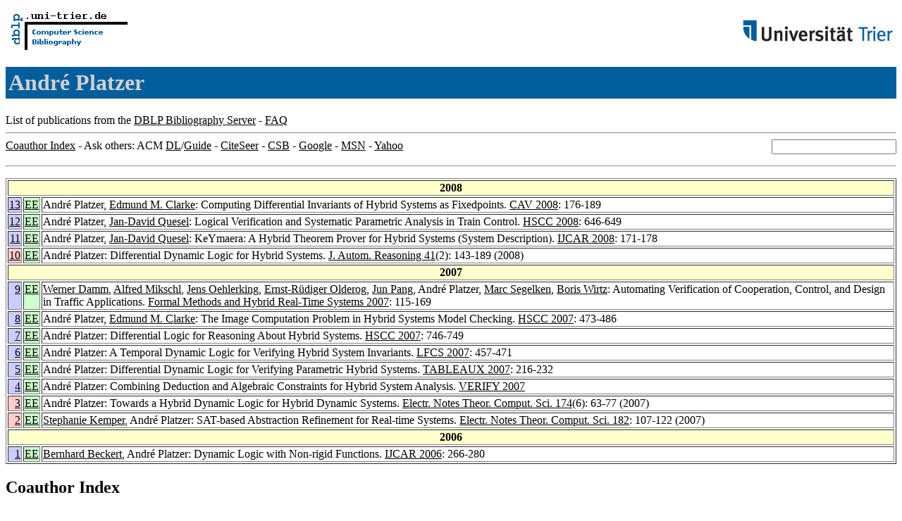

--- FILE ---
content_type: text/html; charset=UTF-8
request_url: http://www09.sigmod.org/sigmod/dblp/db/indices/a-tree/p/Platzer:Andr=eacute=.html
body_size: 11431
content:
<html><head><title>DBLP: Andr&eacute; Platzer</title><link href="../../../../dblp.css" rel="stylesheet" type="text/css" /></head><body><table width="100%"><tr><td align="left"><a href="../../../index.html"><img alt="dblp.uni-trier.de" src="../../../Logo.gif" border="0" height="60" width="170"/></a></td><td align="right"><a href="http://www.uni-trier.de"><img alt="www.uni-trier.de" src="../../../logo_universitaet-trier.gif" border="0" height="48" width="215"/></a></td></tr></table>
<h1>Andr&eacute; Platzer</h1>
List of publications from the <a href="../../../index.html">DBLP Bibliography Server</a> - <a href="../../../about/faq.html">FAQ</a>
<hr/>
<form class="rfl" method="GET" action="http://dblp.uni-trier.de/search/author"><input name="author" size="20"></form><a href="#coauthors">Coauthor Index</a> - Ask others: ACM <a href="http://portal.acm.org/results.cfm?coll=portal&amp;dl=ACM&amp;query=Andr%E9+Platzer&amp;short=1">DL</a>/<a href="http://portal.acm.org/results.cfm?coll=guide&amp;dl=GUIDE&amp;query=Andr%E9+Platzer&amp;short=1">Guide</a> - <a href="http://citeseer.ist.psu.edu/cis?q=Andr%E9+Platzer">CiteSeer</a> - <a href="http://liinwww.ira.uka.de/csbib?query=au:(Andr%E9+Platzer)">CSB</a> - <a href="http://www.google.com/search?ie=iso-8859-1&amp;q=Andr%E9+Platzer">Google</a> - <a href="http://search.msn.com/results.aspx?q=Andr%E9+Platzer">MSN</a> - <a href="http://search.yahoo.com/search?p=Andr%E9+Platzer">Yahoo</a>
<hr class="clr"/>
<p>
<table border="1">
<tr><th colspan="3" bgcolor="#FFFFCC">2008</th></tr>
<tr><td align="right" valign="top" bgcolor="#CCCCFF"><a class="rec" href="http://dblp.uni-trier.de/rec/bibtex/conf/cav/PlatzerC08" name="p13">13</a></td><td bgcolor="CCFFCC" valign="top"><a class="ee" href="http://dx.doi.org/10.1007/978-3-540-70545-1_17">EE</a></td><td>Andr&eacute; Platzer,
<a href="../c/Clarke:Edmund_M=.html">Edmund M. Clarke</a>:
Computing Differential Invariants of Hybrid Systems as Fixedpoints.
<a href="../../../../db/conf/cav/cav2008.html#PlatzerC08">CAV 2008</a>: 176-189</td></tr>
<tr><td align="right" valign="top" bgcolor="#CCCCFF"><a class="rec" href="http://dblp.uni-trier.de/rec/bibtex/conf/hybrid/PlatzerQ08" name="p12">12</a></td><td bgcolor="CCFFCC" valign="top"><a class="ee" href="http://dx.doi.org/10.1007/978-3-540-78929-1_55">EE</a></td><td>Andr&eacute; Platzer,
<a href="../q/Quesel:Jan=David.html">Jan-David Quesel</a>:
Logical Verification and Systematic Parametric Analysis in Train Control.
<a href="../../../../db/conf/hybrid/hscc2008.html#PlatzerQ08">HSCC 2008</a>: 646-649</td></tr>
<tr><td align="right" valign="top" bgcolor="#CCCCFF"><a class="rec" href="http://dblp.uni-trier.de/rec/bibtex/conf/cade/PlatzerQ08" name="p11">11</a></td><td bgcolor="CCFFCC" valign="top"><a class="ee" href="http://dx.doi.org/10.1007/978-3-540-71070-7_15">EE</a></td><td>Andr&eacute; Platzer,
<a href="../q/Quesel:Jan=David.html">Jan-David Quesel</a>:
KeYmaera: A Hybrid Theorem Prover for Hybrid Systems (System Description).
<a href="../../../../db/conf/cade/ijcar2008.html#PlatzerQ08">IJCAR 2008</a>: 171-178</td></tr>
<tr><td align="right" valign="top" bgcolor="#FFCCCC"><a class="rec" href="http://dblp.uni-trier.de/rec/bibtex/journals/jar/Platzer08" name="p10">10</a></td><td bgcolor="CCFFCC" valign="top"><a class="ee" href="http://dx.doi.org/10.1007/s10817-008-9103-8">EE</a></td><td>Andr&eacute; Platzer:
Differential Dynamic Logic for Hybrid Systems.
<a href="../../../../db/journals/jar/jar41.html#Platzer08">J. Autom. Reasoning 41</a>(2): 143-189 (2008)</td></tr>
<tr><th colspan="3" bgcolor="#FFFFCC">2007</th></tr>
<tr><td align="right" valign="top" bgcolor="#CCCCFF"><a class="rec" href="http://dblp.uni-trier.de/rec/bibtex/conf/birthday/DammMOOPPSW07" name="p9">9</a></td><td bgcolor="CCFFCC" valign="top"><a class="ee" href="http://dx.doi.org/10.1007/978-3-540-75221-9_6">EE</a></td><td><a href="../d/Damm:Werner.html">Werner Damm</a>,
<a href="../m/Mikschl:Alfred.html">Alfred Mikschl</a>,
<a href="../o/Oehlerking:Jens.html">Jens Oehlerking</a>,
<a href="../o/Olderog:Ernst=R=uuml=diger.html">Ernst-R&uuml;diger Olderog</a>,
<a href="../p/Pang:Jun.html">Jun Pang</a>,
Andr&eacute; Platzer,
<a href="../s/Segelken:Marc.html">Marc Segelken</a>,
<a href="../w/Wirtz:Boris.html">Boris Wirtz</a>:
Automating Verification of Cooperation, Control, and Design in Traffic Applications.
<a href="../../../../db/conf/birthday/BjornerZhou2007.html#DammMOOPPSW07">Formal Methods and Hybrid Real-Time Systems 2007</a>: 115-169</td></tr>
<tr><td align="right" valign="top" bgcolor="#CCCCFF"><a class="rec" href="http://dblp.uni-trier.de/rec/bibtex/conf/hybrid/PlatzerC07" name="p8">8</a></td><td bgcolor="CCFFCC" valign="top"><a class="ee" href="http://dx.doi.org/10.1007/978-3-540-71493-4_37">EE</a></td><td>Andr&eacute; Platzer,
<a href="../c/Clarke:Edmund_M=.html">Edmund M. Clarke</a>:
The Image Computation Problem in Hybrid Systems Model Checking.
<a href="../../../../db/conf/hybrid/hscc2007.html#PlatzerC07">HSCC 2007</a>: 473-486</td></tr>
<tr><td align="right" valign="top" bgcolor="#CCCCFF"><a class="rec" href="http://dblp.uni-trier.de/rec/bibtex/conf/hybrid/Platzer07" name="p7">7</a></td><td bgcolor="CCFFCC" valign="top"><a class="ee" href="http://dx.doi.org/10.1007/978-3-540-71493-4_75">EE</a></td><td>Andr&eacute; Platzer:
Differential Logic for Reasoning About Hybrid Systems.
<a href="../../../../db/conf/hybrid/hscc2007.html#Platzer07">HSCC 2007</a>: 746-749</td></tr>
<tr><td align="right" valign="top" bgcolor="#CCCCFF"><a class="rec" href="http://dblp.uni-trier.de/rec/bibtex/conf/lfcs/Platzer07" name="p6">6</a></td><td bgcolor="CCFFCC" valign="top"><a class="ee" href="http://dx.doi.org/10.1007/978-3-540-72734-7_32">EE</a></td><td>Andr&eacute; Platzer:
A Temporal Dynamic Logic for Verifying Hybrid System Invariants.
<a href="../../../../db/conf/lfcs/lfcs2007.html#Platzer07">LFCS 2007</a>: 457-471</td></tr>
<tr><td align="right" valign="top" bgcolor="#CCCCFF"><a class="rec" href="http://dblp.uni-trier.de/rec/bibtex/conf/tableaux/Platzer07" name="p5">5</a></td><td bgcolor="CCFFCC" valign="top"><a class="ee" href="http://dx.doi.org/10.1007/978-3-540-73099-6_17">EE</a></td><td>Andr&eacute; Platzer:
Differential Dynamic Logic for Verifying Parametric Hybrid Systems.
<a href="../../../../db/conf/tableaux/tableaux2007.html#Platzer07">TABLEAUX 2007</a>: 216-232</td></tr>
<tr><td align="right" valign="top" bgcolor="#CCCCFF"><a class="rec" href="http://dblp.uni-trier.de/rec/bibtex/conf/cade/Platzer07" name="p4">4</a></td><td bgcolor="CCFFCC" valign="top"><a class="ee" href="http://ceur-ws.org/Vol-259/paper14.pdf">EE</a></td><td>Andr&eacute; Platzer:
Combining Deduction and Algebraic Constraints for Hybrid System Analysis.
<a href="../../../../db/conf/cade/verify2007.html#Platzer07">VERIFY 2007</a></td></tr>
<tr><td align="right" valign="top" bgcolor="#FFCCCC"><a class="rec" href="http://dblp.uni-trier.de/rec/bibtex/journals/entcs/Platzer07" name="p3">3</a></td><td bgcolor="CCFFCC" valign="top"><a class="ee" href="http://dx.doi.org/10.1016/j.entcs.2006.11.026">EE</a></td><td>Andr&eacute; Platzer:
Towards a Hybrid Dynamic Logic for Hybrid Dynamic Systems.
<a href="../../../../db/journals/entcs/entcs174.html#Platzer07">Electr. Notes Theor. Comput. Sci. 174</a>(6): 63-77 (2007)</td></tr>
<tr><td align="right" valign="top" bgcolor="#FFCCCC"><a class="rec" href="http://dblp.uni-trier.de/rec/bibtex/journals/entcs/KemperP07" name="p2">2</a></td><td bgcolor="CCFFCC" valign="top"><a class="ee" href="http://dx.doi.org/10.1016/j.entcs.2006.09.034">EE</a></td><td><a href="../k/Kemper:Stephanie.html">Stephanie Kemper</a>,
Andr&eacute; Platzer:
SAT-based Abstraction Refinement for Real-time Systems.
<a href="../../../../db/journals/entcs/entcs182.html#KemperP07">Electr. Notes Theor. Comput. Sci. 182</a>: 107-122 (2007)</td></tr>
<tr><th colspan="3" bgcolor="#FFFFCC">2006</th></tr>
<tr><td align="right" valign="top" bgcolor="#CCCCFF"><a class="rec" href="http://dblp.uni-trier.de/rec/bibtex/conf/cade/BeckertP06" name="p1">1</a></td><td bgcolor="CCFFCC" valign="top"><a class="ee" href="http://dx.doi.org/10.1007/11814771_23">EE</a></td><td><a href="../b/Beckert:Bernhard.html">Bernhard Beckert</a>,
Andr&eacute; Platzer:
Dynamic Logic with Non-rigid Functions.
<a href="../../../../db/conf/cade/ijcar2006.html#BeckertP06">IJCAR 2006</a>: 266-280</td></tr>
</table>
</p>
<h2><a name="coauthors">Coauthor</a> Index</h2>
<p><table border="1">
<tr><td align="right">1</td><td class="coauthor" align="right" bgcolor="#FFFFCC"><a href="../b/Beckert:Bernhard.html">Bernhard Beckert</a></td><td align="left"> [<a href="#p1">1</a>]</td></tr>
<tr><td align="right">2</td><td class="coauthor" align="right" bgcolor="#FFCCFF"><a href="../c/Clarke:Edmund_M=.html">Edmund M. Clarke</a></td><td align="left"> [<a href="#p8">8</a>] [<a href="#p13">13</a>]</td></tr>
<tr><td align="right">3</td><td class="coauthor" align="right" bgcolor="#CCFFFF"><a href="../d/Damm:Werner.html">Werner Damm</a></td><td align="left"> [<a href="#p9">9</a>]</td></tr>
<tr><td align="right">4</td><td class="coauthor" align="right" bgcolor="#FFFF99"><a href="../k/Kemper:Stephanie.html">Stephanie Kemper</a></td><td align="left"> [<a href="#p2">2</a>]</td></tr>
<tr><td align="right">5</td><td class="coauthor" align="right" bgcolor="#CCFFFF"><a href="../m/Mikschl:Alfred.html">Alfred Mikschl</a></td><td align="left"> [<a href="#p9">9</a>]</td></tr>
<tr><td align="right">6</td><td class="coauthor" align="right" bgcolor="#CCFFFF"><a href="../o/Oehlerking:Jens.html">Jens Oehlerking</a></td><td align="left"> [<a href="#p9">9</a>]</td></tr>
<tr><td align="right">7</td><td class="coauthor" align="right" bgcolor="#CCFFFF"><a href="../o/Olderog:Ernst=R=uuml=diger.html">Ernst-R&uuml;diger Olderog</a></td><td align="left"> [<a href="#p9">9</a>]</td></tr>
<tr><td align="right">8</td><td class="coauthor" align="right" bgcolor="#CCFFFF"><a href="../p/Pang:Jun.html">Jun Pang</a></td><td align="left"> [<a href="#p9">9</a>]</td></tr>
<tr><td align="right">9</td><td class="coauthor" align="right" bgcolor="#FF99FF"><a href="../q/Quesel:Jan=David.html">Jan-David Quesel</a></td><td align="left"> [<a href="#p11">11</a>] [<a href="#p12">12</a>]</td></tr>
<tr><td align="right">10</td><td class="coauthor" align="right" bgcolor="#CCFFFF"><a href="../s/Segelken:Marc.html">Marc Segelken</a></td><td align="left"> [<a href="#p9">9</a>]</td></tr>
<tr><td align="right">11</td><td class="coauthor" align="right" bgcolor="#CCFFFF"><a href="../w/Wirtz:Boris.html">Boris Wirtz</a></td><td align="left"> [<a href="#p9">9</a>]</td></tr>
</table></p>
<p><small><a href="../../../about/coauthorColors.html">Colors in the list of coauthors</a></small></p>
<p><div class="footer"><a href="../../../index.html">Home</a> | <a href="../../../conf/indexa.html">Conferences</a> | <a href="../../../journals/index.html">Journals</a> | <a href="../../../series/index.html">Series</a> | <a href="../../../about/faq.html">FAQ</a> &#151; Search: <a href="http://dblp.l3s.de">Faceted</a> | <a href="http://dblp.mpi-inf.mpg.de/dblp-mirror/index.php">Complete</a> | <a href="../../../indices/a-tree/index.html">Author</a></div>
<small><a href="../../../copyright.html">Copyright &#169;</a> Sun May 17 03:24:02 2009
 by <a href="http://www.informatik.uni-trier.de/~ley/addr.html">Michael Ley</a> (<a href="mailto:ley@uni-trier.de">ley@uni-trier.de</a>)</small></p></body></html>
